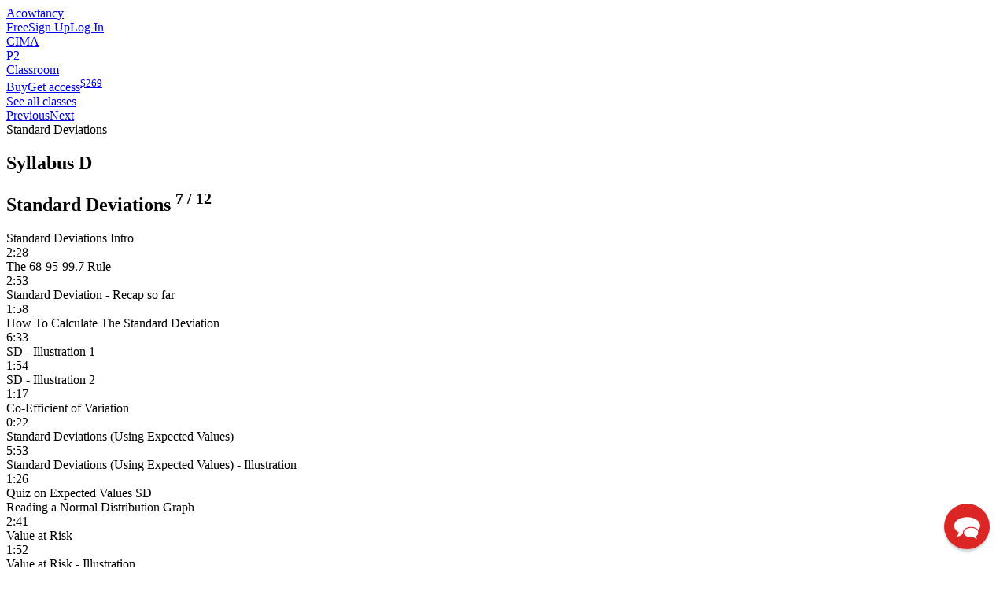

--- FILE ---
content_type: text/html; charset=utf-8
request_url: https://www.acowtancy.com/classes/cima-p2/standard-deviations/
body_size: 4611
content:
<!DOCTYPE html>
<html lang="en">
<head>
    <meta http-equiv="X-UA-Compatible" content="IE=edge,chrome=1" />
    <meta http-equiv="content-type" content="text/html; charset=utf-8" />
    <title>CIMA P2 Classes - Standard Deviations | aCOWtancy Classroom</title>
    <link rel="canonical" href="https://www.acowtancy.com/classes/cima-p2/standard-deviations/" />

    <link rel="icon" href="https://www.acowtancy.com/touch-icon-192x192.png?theme=likelyCows&amp;cts=1764172261" sizes="192x192" />

    <link rel="apple-touch-icon" href="https://www.acowtancy.com/apple-touch-icon-180x180.png?theme=likelyCows&amp;cts=1764172261" sizes="180x180" />

    <link rel="apple-touch-icon" href="https://www.acowtancy.com/apple-touch-icon-152x152.png?theme=likelyCows&amp;cts=1764172261" sizes="152x152" />

    <link rel="apple-touch-icon" href="https://www.acowtancy.com/apple-touch-icon-144x144.png?theme=likelyCows&amp;cts=1764172261" sizes="144x144" />

    <link rel="apple-touch-icon" href="https://www.acowtancy.com/apple-touch-icon-120x120.png?theme=likelyCows&amp;cts=1764172261" sizes="120x120" />

    <link rel="apple-touch-icon" href="https://www.acowtancy.com/apple-touch-icon-114x114.png?theme=likelyCows&amp;cts=1764172261" sizes="114x114" />

    <link rel="apple-touch-icon" href="https://www.acowtancy.com/apple-touch-icon-76x76.png?theme=likelyCows&amp;cts=1764172261" sizes="76x76" />

    <link rel="apple-touch-icon" href="https://www.acowtancy.com/apple-touch-icon-72x72.png?theme=likelyCows&amp;cts=1764172261" sizes="72x72" />

    <link rel="apple-touch-icon" href="https://www.acowtancy.com/apple-touch-icon-57x57.png?theme=likelyCows&amp;cts=1764172261" />

    <link rel="shortcut icon" href="https://www.acowtancy.com/assets/img/favicon.png?favicon" />

    <meta name="application-name" content="aCOWtancy" />
    <meta name="description" content="Our CIMA Course helps you master CIMA P2 Syllabus D Standard Deviations - with our world class videos, quizzes and Computer based exam (CBE) questions." />
    <meta name="msapplication-TileColor" content="#ffffff" />
    <meta name="msapplication-TileImage" content="https://www.acowtancy.com/touch-icon-150x150.png?theme=likelyCows&amp;cts=1764172261" />
    <meta name="msapplication-config" content="none" />
    <meta property="og:description" content="Our CIMA Course helps you master CIMA P2 Syllabus D Standard Deviations - with our world class videos, quizzes and Computer based exam (CBE) questions." />
    <meta property="og:locale" content="en_US" />
    <meta property="og:site_name" content="aCOWtancy" />
    <meta property="og:title" content="CIMA P2 Classes - Standard Deviations | aCOWtancy Classroom" />
    <meta property="og:type" content="website" />
    <meta property="og:url" content="https://www.acowtancy.com/classes/cima-p2/standard-deviations/" />
    <meta name="robots" content="index" />
    <meta name="twitter:card" content="summary" />
    <meta name="twitter:description" content="Our CIMA Course helps you master CIMA P2 Syllabus D Standard Deviations - with our world class videos, quizzes and Computer based exam (CBE) questions." />
    <meta name="twitter:site" content="@acowtancy" />
    <meta name="twitter:title" content="CIMA P2 Classes - Standard Deviations" />
    <meta name="viewport" content="width=device-width, initial-scale=1" />
    <meta id="custom-view-data" data-currency="USD" data-base="https://www.acowtancy.com/" data-cts="1764172261" data-production />
    <link href="https://www.acowtancy.com/assets/zest/acowtancy/editor-DQXWRpAz.css" rel="stylesheet" type="text/css" />
    <link href="https://www.acowtancy.com/assets/zest/acowtancy/main-DAs59bbi.css" rel="stylesheet" type="text/css" />
    <script id="script-mailchimp-goal" nonce="989b9626659995e92bf07728dd2dbdf98b9da8b3f86b06baa31880a995b628b8" type="text/javascript">
        var $mcGoal = {'settings':{'uuid':'577bfe771afaf53b79ad64a53','dc':'us1'}};
        (function() {
            var sp = document.createElement('script'); sp.type = 'text/javascript'; sp.async = true; sp.defer = true;
            sp.src = ('https:' == document.location.protocol ? 'https://s3.amazonaws.com/downloads.mailchimp.com' : 'http://downloads.mailchimp.com') + '/js/goal.min.js';
            var s = document.getElementsByTagName('script')[0]; s.parentNode.insertBefore(sp, s);
        })();
    </script>
    <script type="application/ld+json" id="script-jsonLd-1ceb5c4d9569467b14257a002b112986" nonce="989b9626659995e92bf07728dd2dbdf98b9da8b3f86b06baa31880a995b628b8">
        {"@context":"http://schema.org","@type":"BreadcrumbList","itemListElement":[{"@type":"ListItem","position":1,"name":"CIMA P2","item":"https://www.acowtancy.com/papers/cima-p2/"},{"@type":"ListItem","position":2,"name":"Classroom","item":"https://www.acowtancy.com/classes/cima-p2/"},{"@type":"ListItem","position":3,"name":"Standard Deviations","item":"https://www.acowtancy.com/classes/cima-p2/standard-deviations/"}]}
    </script>
    <script id="script-gtm" nonce="989b9626659995e92bf07728dd2dbdf98b9da8b3f86b06baa31880a995b628b8" type="text/javascript">
        (function(w,d,s,l,i){
        var h='';var n=d.querySelector('[nonce]'); h=(n&&(n.nonce||n.getAttribute('nonce')));
        w[l]=w[l]||[];w[l].push({'gtm.start':
        new Date().getTime(),event:'gtm.js',nonce:h});var f=d.getElementsByTagName(s)[0],
        j=d.createElement(s),dl=l!='dataLayer'?'&l='+l:'';j.async=true;j.src=
        'https://www.googletagmanager.com/gtm.js?id='+i+dl;
        j.setAttribute('nonce',h);f.parentNode.insertBefore(j,f);
        })(window,document,'script','dataLayer','GTM-W9D34VQ');
    </script>
</head>

<body class="nojs" data-location="~front/classes/subject.html" data-layout="Default">
<!-- Google Tag Manager (noscript) -->
<noscript><iframe src="//www.googletagmanager.com/ns.html?id=GTM-W9D34VQ"
height="0" width="0" style="display:none;visibility:hidden"></iframe></noscript>
<!-- End Google Tag Manager (noscript) -->
<div id="page">
  <cookie-notice :necessary="false" :preferences="false" :statistics="false" :marketing="false" settings="https://www.acowtancy.com/cookies/settings" dismiss="https://www.acowtancy.com/cookies/dismiss-notice?rt=Y2xhc3Nlcy9zdWJqZWN0P3BhcGVyPWNpbWEtcDImc3ViamVjdD1zdGFuZGFyZC1kZXZpYXRpb25zJmFjdGl2aXR5"></cookie-notice>
  <header class="page">
    <div class="bleed">
      <nav class="primary">
        <a class="w logo acowtancy" href="https://www.acowtancy.com/">Acowtancy</a><nav class="auth">
          <a class="w register" rel="nofollow" href="https://www.acowtancy.com/account/register?rf=Y2xhc3Nlcy9zdWJqZWN0P3BhcGVyPWNpbWEtcDImc3ViamVjdD1zdGFuZGFyZC1kZXZpYXRpb25zJmFjdGl2aXR5"><span class="free">Free</span>Sign Up</a><a class="w login" rel="nofollow" href="https://www.acowtancy.com/account/login?rf=Y2xhc3Nlcy9zdWJqZWN0P3BhcGVyPWNpbWEtcDImc3ViamVjdD1zdGFuZGFyZC1kZXZpYXRpb25zJmFjdGl2aXR5">Log In</a>
        </nav>
      </nav>
    </div>
    <div class="bleed">
      <nav class="secondary">
        <nav-dropdown id="body-nav" class="bodies locked">
          <template #label>CIMA</template>
          <template #body class="">
            <div class="container">
              <a class="" href="https://www.acowtancy.com/bodies/acca/">ACCA</a><a class="active" href="https://www.acowtancy.com/bodies/cima/">CIMA</a><a class="" href="https://www.acowtancy.com/bodies/cat/">CAT / FIA</a><a class="" href="https://www.acowtancy.com/bodies/dipifr/">DipIFR</a>
            </div>
          </template>
        </nav-dropdown>
        <nav-dropdown id="paper-nav" class="grouped stacked selected">
          <template #label>P2</template>
          <template #body class="">
            <div class="group standard">
              <a class="w" href="https://www.acowtancy.com/classes/cima-ba1/">BA1</a><a class="w" href="https://www.acowtancy.com/classes/cima-ba2/">BA2</a><a class="w" href="https://www.acowtancy.com/classes/cima-ba3/">BA3</a><a class="w" href="https://www.acowtancy.com/classes/cima-ba4/">BA4</a><a class="w" href="https://www.acowtancy.com/classes/cima-e1/">E1</a><a class="w" href="https://www.acowtancy.com/classes/cima-e2/">E2</a><a class="w" href="https://www.acowtancy.com/classes/cima-e3/">E3</a><a class="w" href="https://www.acowtancy.com/classes/cima-p1/">P1</a><a class="w active" href="https://www.acowtancy.com/classes/cima-p2/">P2</a><a class="w" href="https://www.acowtancy.com/classes/cima-p3/">P3</a><a class="w" href="https://www.acowtancy.com/classes/cima-f1/">F1</a><a class="w" href="https://www.acowtancy.com/classes/cima-f2/">F2</a><a class="w" href="https://www.acowtancy.com/classes/cima-f3/">F3</a>
            </div>
          </template>
        </nav-dropdown>
        <nav-dropdown id="sections-nav" class="locked sections grouped">
          <template #label>Classroom</template>
          <template #body>
            <div class="group free">
              <a class="w home" href="https://www.acowtancy.com/papers/cima-p2/"><strong>P2</strong> Home</a><a class="w" href="https://www.acowtancy.com/textbook/cima-p2/">Textbook</a><a class="w" href="https://www.acowtancy.com/test-centre/cima-p2/">Test Centre</a><a class="w" href="https://www.acowtancy.com/exams/cima-p2/">Exam Centre</a><a class="w" href="https://www.acowtancy.com/progress/cima-p2/">Progress</a><a class="w" href="https://www.acowtancy.com/papers/cima-p2/search">Search</a>
            </div>
            <div class="group premium">
              <a class="w active" href="https://www.acowtancy.com/classes/cima-p2/">Classroom</a><a class="w" href="https://www.acowtancy.com/mountain/cima-p2/">Revision</a><a class="w" href="https://www.acowtancy.com/exams/cima-p2/begin-mock-exam">Mock Exam</a><a class="w buy btn premium" href="https://www.acowtancy.com/account/register?paper=cima-p2"><span class="tablet-only">Buy</span><span class="not-tablet">Get access</span><sup><span class="number currency"><span class="unit symbol">$</span><span class="value">269</span></span></sup></a>
            </div>
          </template>
        </nav-dropdown>
        <nav class="sections premium">
          <a class="w buy btn premium" href="https://www.acowtancy.com/account/register?paper=cima-p2"><span class="tablet-only">Buy</span><span class="not-tablet">Get access</span><sup><span class="number currency"><span class="unit symbol">$</span><span class="value">269</span></span></sup></a>
        </nav>
      </nav>
    </div>
  </header>
  <main class="classroom scene subject class scallops night">
    <div class="quick-nav">
      <a class="back pointer" href="https://www.acowtancy.com/classes/cima-p2/-risk-and-control-/#standard-deviations">See all classes</a><nav class="prev-next-mini">
        <a class="prev" href="https://www.acowtancy.com/classes/cima-p2/maximax-maximin-and-minimax-regret/" title="Maximax, Maximin and Minimax Regret">Previous</a><a class="next" href="https://www.acowtancy.com/classes/cima-p2/decision-trees/" title="Decision Trees and Stress Testing">Next</a>
      </nav>
      <div class="section name">Standard Deviations</div>
    </div>
    <section class="activities">
      <div class="intro">
        <header>
          <h1>Syllabus D</h1>
          <h2>
            Standard Deviations <sup class="number"><span class="number"><span class="value">7</span></span> / <span class="number"><span class="value">12</span></span></sup>
          </h2>
        </header>
      </div>
      <nav class="activities">
        <a class="activity icons typed video explanation premium" data-premium="cima-p2" data-rf="Y2xhc3Nlcy9zdWJqZWN0Lmh0bWw/cGFwZXI9Y2ltYS1wMiZzdWJqZWN0PXN0YW5kYXJkLWRldmlhdGlvbnMmYWN0aXZpdHk="><div class="name">Standard Deviations Intro</div>
        <div class="icons typed">
          <span class="video duration"><span class="time">2:28</span></span><span class="type video explanation"></span>
        </div>
        </a><a class="activity icons typed video illustration premium" data-premium="cima-p2" data-rf="Y2xhc3Nlcy9zdWJqZWN0Lmh0bWw/cGFwZXI9Y2ltYS1wMiZzdWJqZWN0PXN0YW5kYXJkLWRldmlhdGlvbnMmYWN0aXZpdHk="><div class="name">The 68-95-99.7 Rule</div>
        <div class="icons typed">
          <span class="video duration"><span class="time">2:53</span></span><span class="type video illustration"></span>
        </div>
        </a><a class="activity icons typed video explanation premium" data-premium="cima-p2" data-rf="Y2xhc3Nlcy9zdWJqZWN0Lmh0bWw/cGFwZXI9Y2ltYS1wMiZzdWJqZWN0PXN0YW5kYXJkLWRldmlhdGlvbnMmYWN0aXZpdHk="><div class="name">Standard Deviation - Recap so far</div>
        <div class="icons typed">
          <span class="video duration"><span class="time">1:58</span></span><span class="type video explanation"></span>
        </div>
        </a><a class="activity icons typed video explanation premium" data-premium="cima-p2" data-rf="Y2xhc3Nlcy9zdWJqZWN0Lmh0bWw/cGFwZXI9Y2ltYS1wMiZzdWJqZWN0PXN0YW5kYXJkLWRldmlhdGlvbnMmYWN0aXZpdHk="><div class="name">How To Calculate The Standard Deviation</div>
        <div class="icons typed">
          <span class="video duration"><span class="time">6:33</span></span><span class="type video explanation"></span>
        </div>
        </a><a class="activity icons typed video illustration premium" data-premium="cima-p2" data-rf="Y2xhc3Nlcy9zdWJqZWN0Lmh0bWw/cGFwZXI9Y2ltYS1wMiZzdWJqZWN0PXN0YW5kYXJkLWRldmlhdGlvbnMmYWN0aXZpdHk="><div class="name">SD - Illustration 1</div>
        <div class="icons typed">
          <span class="video duration"><span class="time">1:54</span></span><span class="type video illustration"></span>
        </div>
        </a><a class="activity icons typed video illustration premium" data-premium="cima-p2" data-rf="Y2xhc3Nlcy9zdWJqZWN0Lmh0bWw/cGFwZXI9Y2ltYS1wMiZzdWJqZWN0PXN0YW5kYXJkLWRldmlhdGlvbnMmYWN0aXZpdHk="><div class="name">SD - Illustration 2</div>
        <div class="icons typed">
          <span class="video duration"><span class="time">1:17</span></span><span class="type video illustration"></span>
        </div>
        </a><a class="activity icons typed video explanation premium" data-premium="cima-p2" data-rf="Y2xhc3Nlcy9zdWJqZWN0Lmh0bWw/cGFwZXI9Y2ltYS1wMiZzdWJqZWN0PXN0YW5kYXJkLWRldmlhdGlvbnMmYWN0aXZpdHk="><div class="name">Co-Efficient of Variation</div>
        <div class="icons typed">
          <span class="video duration"><span class="time">0:22</span></span><span class="type video explanation"></span>
        </div>
        </a><a class="activity icons typed video explanation premium" data-premium="cima-p2" data-rf="Y2xhc3Nlcy9zdWJqZWN0Lmh0bWw/cGFwZXI9Y2ltYS1wMiZzdWJqZWN0PXN0YW5kYXJkLWRldmlhdGlvbnMmYWN0aXZpdHk="><div class="name">Standard Deviations (Using Expected Values)</div>
        <div class="icons typed">
          <span class="video duration"><span class="time">5:53</span></span><span class="type video explanation"></span>
        </div>
        </a><a class="activity icons typed video illustration premium" data-premium="cima-p2" data-rf="Y2xhc3Nlcy9zdWJqZWN0Lmh0bWw/cGFwZXI9Y2ltYS1wMiZzdWJqZWN0PXN0YW5kYXJkLWRldmlhdGlvbnMmYWN0aXZpdHk="><div class="name">Standard Deviations (Using Expected Values) - Illustration</div>
        <div class="icons typed">
          <span class="video duration"><span class="time">1:26</span></span><span class="type video illustration"></span>
        </div>
        </a><a class="activity icons typed quizQuestions premium" data-premium="cima-p2" data-rf="Y2xhc3Nlcy9zdWJqZWN0Lmh0bWw/cGFwZXI9Y2ltYS1wMiZzdWJqZWN0PXN0YW5kYXJkLWRldmlhdGlvbnMmYWN0aXZpdHk="><div class="name">Quiz on Expected Values SD</div>
        <div class="icons typed">
          <span class="type quizQuestions"></span>
        </div>
        </a><a class="activity icons typed video explanation premium" data-premium="cima-p2" data-rf="Y2xhc3Nlcy9zdWJqZWN0Lmh0bWw/cGFwZXI9Y2ltYS1wMiZzdWJqZWN0PXN0YW5kYXJkLWRldmlhdGlvbnMmYWN0aXZpdHk="><div class="name">Reading a Normal Distribution Graph</div>
        <div class="icons typed">
          <span class="video duration"><span class="time">2:41</span></span><span class="type video explanation"></span>
        </div>
        </a><a class="activity icons typed video explanation premium" data-premium="cima-p2" data-rf="Y2xhc3Nlcy9zdWJqZWN0Lmh0bWw/cGFwZXI9Y2ltYS1wMiZzdWJqZWN0PXN0YW5kYXJkLWRldmlhdGlvbnMmYWN0aXZpdHk="><div class="name">Value at Risk</div>
        <div class="icons typed">
          <span class="video duration"><span class="time">1:52</span></span><span class="type video explanation"></span>
        </div>
        </a><a class="activity icons typed video illustration premium" data-premium="cima-p2" data-rf="Y2xhc3Nlcy9zdWJqZWN0Lmh0bWw/cGFwZXI9Y2ltYS1wMiZzdWJqZWN0PXN0YW5kYXJkLWRldmlhdGlvbnMmYWN0aXZpdHk="><div class="name">Value at Risk - Illustration</div>
        <div class="icons typed">
          <span class="video duration"><span class="time">1:35</span></span><span class="type video illustration"></span>
        </div>
        </a><a class="activity icons typed video illustration premium" data-premium="cima-p2" data-rf="Y2xhc3Nlcy9zdWJqZWN0Lmh0bWw/cGFwZXI9Y2ltYS1wMiZzdWJqZWN0PXN0YW5kYXJkLWRldmlhdGlvbnMmYWN0aXZpdHk="><div class="name">Value at Risk Illustration 2</div>
        <div class="icons typed">
          <span class="video duration"><span class="time">1:45</span></span><span class="type video illustration"></span>
        </div>
        </a><a class="activity icons typed video explanation premium" data-premium="cima-p2" data-rf="Y2xhc3Nlcy9zdWJqZWN0Lmh0bWw/cGFwZXI9Y2ltYS1wMiZzdWJqZWN0PXN0YW5kYXJkLWRldmlhdGlvbnMmYWN0aXZpdHk="><div class="name">Confidence Levels</div>
        <div class="icons typed">
          <span class="video duration"><span class="time">1:17</span></span><span class="type video explanation"></span>
        </div>
        </a><a class="activity icons typed video illustration premium" data-premium="cima-p2" data-rf="Y2xhc3Nlcy9zdWJqZWN0Lmh0bWw/cGFwZXI9Y2ltYS1wMiZzdWJqZWN0PXN0YW5kYXJkLWRldmlhdGlvbnMmYWN0aXZpdHk="><div class="name">Confidence Level Illustration</div>
        <div class="icons typed">
          <span class="video duration"><span class="time">1:20</span></span><span class="type video illustration"></span>
        </div>
        </a>
      </nav>
    </section>
    <nav class="prev-next">
      <a class="prev" draggable="false" href="https://www.acowtancy.com/classes/cima-p2/maximax-maximin-and-minimax-regret/"><div class="direction">Previous</div>
      <div class="title">Maximax, Maximin and Minimax Regret</div>
      <div class="location location1">
        <strong>D.</strong> Risk and Control
</div>
      </a><a class="next" draggable="false" href="https://www.acowtancy.com/classes/cima-p2/decision-trees/"><div class="direction">Next up</div>
      <div class="title">Decision Trees and Stress Testing</div>
      <div class="location location1">
        <strong>D.</strong> Risk and Control
</div>
      </a>
    </nav>
  </main>
  <hero-illustrated illustration="teacher peak" class="premium reverse cut">
    <h3 class="caps">Excel with Premium!</h3>
    <ul class="feature-list">
      <li>Full syllabus coverage with expert video tutorials</li>
      <li>Regularly updated and refreshed content</li>
      <li>Past paper walkthroughs to maximize marks</li>
      <li>Practice questions with model answers</li>
      <li>Quizzes and recaps to track progress</li>
      <li>Flexible revision and downloadable videos</li>
    </ul>
    <a class="btn premium" href="https://www.acowtancy.com/account/register?paper=cima-p2">Get premium access <sup><span class="number currency"><span class="unit symbol">$</span><span class="value">269</span></span></sup></a>
  </hero-illustrated>
  <footer class="page">
    <nav class="about">
      <nav class="social group">
        <a class="w facebook" href="https://www.facebook.com/acowtancy/" target="_blank">Facebook</a><a class="w twitter x" href="https://twitter.com/acowtancy" target="_blank">X (Twitter)</a><a class="w youtube" href="https://www.youtube.com/channel/UCm-7H8Pfk53a5jzBwZMcjbw" target="_blank">Youtube</a><a class="w instagram" href="https://www.instagram.com/acowtancy_acca/" target="_blank">Instagram</a><a class="w pinterest" href="https://uk.pinterest.com/acowtancy/pins/" target="_blank">Pinterest</a>
      </nav>
      <div class="group">
        <a class="w" href="https://www.acowtancy.com/about/purpose">Our purpose</a><a class="w" href="https://www.acowtancy.com/blog/">Blog</a><a class="w" href="https://www.acowtancy.com/about/faq">FAQs</a><a class="w" href="https://www.acowtancy.com/about/contact/">Contact us</a>
      </div>
      <div class="group">
        <a class="w" href="https://www.acowtancy.com/legal/acca-global">ACCA Global</a><a class="w" href="https://www.cimaglobal.com/" target="_blank">CIMA</a><a class="w" href="https://www.icaew.com/" target="_blank">ICAEW</a>
      </div>
      <div class="group">
        <a class="w" href="https://www.acowtancy.com/legal/terms">Terms and conditions</a><a class="w" href="https://www.acowtancy.com/legal/refunds">Returns and refunds</a><a class="w" href="https://www.acowtancy.com/legal/privacy">Privacy policy</a><a class="w modal" data-modal-id="cookie-settings" href="https://www.acowtancy.com/cookies/settings">Cookies</a>
      </div>
    </nav>
    <div class="copyright">© 2026 aCOWtancy</div>
  </footer>
</div>

    <script src="https://www.acowtancy.com/assets/zest/acowtancy/main-Dr973rUa.js" type="module" nonce="989b9626659995e92bf07728dd2dbdf98b9da8b3f86b06baa31880a995b628b8"></script>
</body>
</html>